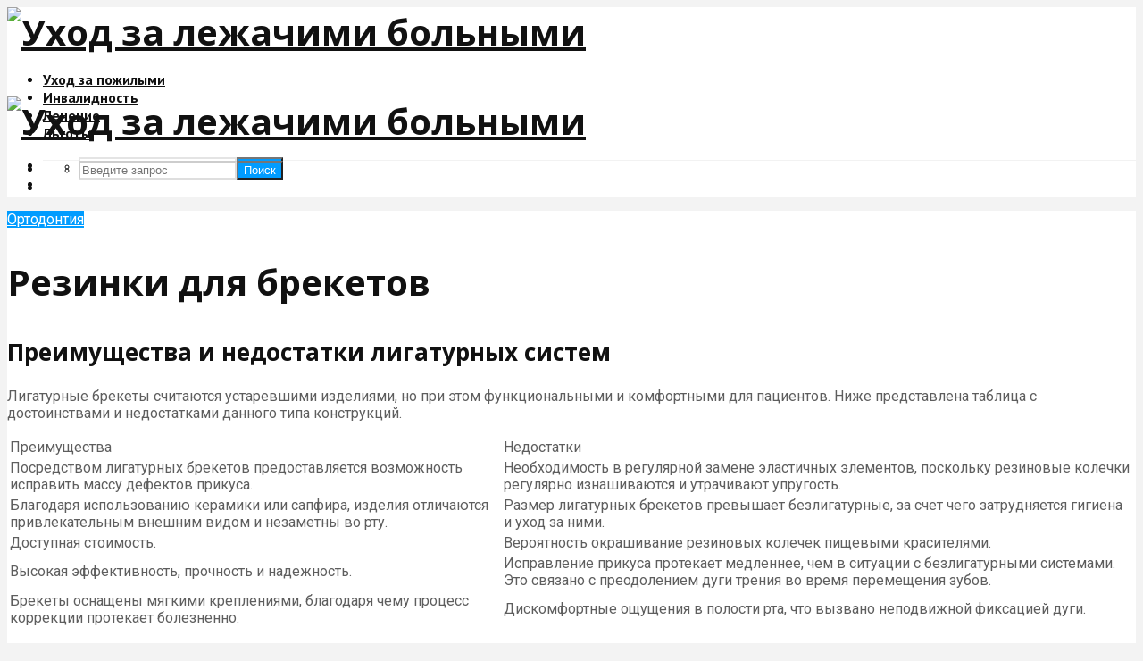

--- FILE ---
content_type: text/html; charset=utf-8
request_url: https://www.google.com/recaptcha/api2/aframe
body_size: 265
content:
<!DOCTYPE HTML><html><head><meta http-equiv="content-type" content="text/html; charset=UTF-8"></head><body><script nonce="giQfa-tEaDKL_thiH4h3JA">/** Anti-fraud and anti-abuse applications only. See google.com/recaptcha */ try{var clients={'sodar':'https://pagead2.googlesyndication.com/pagead/sodar?'};window.addEventListener("message",function(a){try{if(a.source===window.parent){var b=JSON.parse(a.data);var c=clients[b['id']];if(c){var d=document.createElement('img');d.src=c+b['params']+'&rc='+(localStorage.getItem("rc::a")?sessionStorage.getItem("rc::b"):"");window.document.body.appendChild(d);sessionStorage.setItem("rc::e",parseInt(sessionStorage.getItem("rc::e")||0)+1);localStorage.setItem("rc::h",'1768931838221');}}}catch(b){}});window.parent.postMessage("_grecaptcha_ready", "*");}catch(b){}</script></body></html>